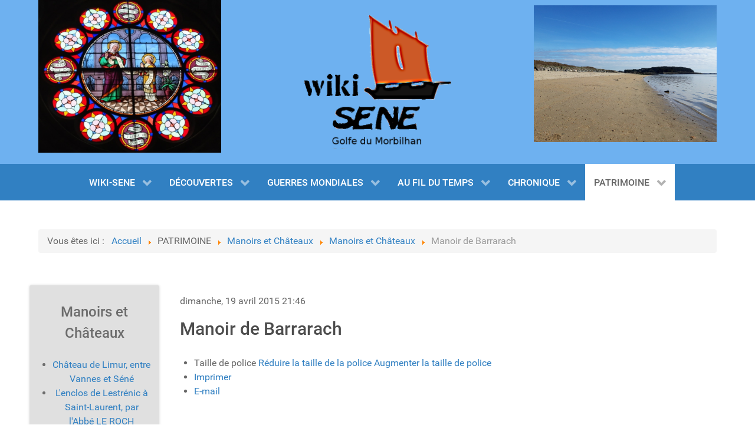

--- FILE ---
content_type: text/html; charset=utf-8
request_url: https://wiki-sene.fr/patrimoine/manoirs-et-chateaux/item/266-manoir-de-barrarach.html
body_size: 8921
content:
                    <!DOCTYPE html>
<html prefix="og: http://ogp.me/ns#" lang="fr-FR" dir="ltr">
        
<head>
    
            <meta name="viewport" content="width=device-width, initial-scale=1.0">
        <meta http-equiv="X-UA-Compatible" content="IE=edge" />
        

        
            
         <meta charset="utf-8" />
	<base href="https://wiki-sene.fr/patrimoine/manoirs-et-chateaux/item/266-manoir-de-barrarach.html" />
	<meta name="keywords" content="Séné,56860,barrarach,patrimoine,manoir" />
	<meta name="robots" content="max-image-preview:large" />
	<meta name="author" content="Webmaster WIKI-SÉNÉ" />
	<meta property="og:url" content="https://wiki-sene.fr/patrimoine/manoirs-et-chateaux/item/266-manoir-de-barrarach.html" />
	<meta property="og:type" content="article" />
	<meta property="og:title" content="Manoir de Barrarach" />
	<meta property="og:description" content="&amp;nbsp; &amp;nbsp;&amp;nbsp;&amp;nbsp;&amp;nbsp; &amp;nbsp; &amp;nbsp;" />
	<meta name="twitter:card" content="summary" />
	<meta name="twitter:title" content="Manoir de Barrarach" />
	<meta name="twitter:description" content="&amp;nbsp; &amp;nbsp;&amp;nbsp;&amp;nbsp;&amp;nbsp; &amp;nbsp; &amp;nbsp;" />
	<meta name="description" content="&amp;nbsp; &amp;nbsp;&amp;nbsp;&amp;nbsp;&amp;nbsp; &amp;nbsp; &amp;nbsp;" />
	<meta name="generator" content="Joomla! - Open Source Content Management" />
	<title>Manoir de Barrarach</title>
	<link href="/patrimoine/manoirs-et-chateaux/item/266-manoir-de-barrarach.html" rel="canonical" />
	<link href="https://cdnjs.cloudflare.com/ajax/libs/magnific-popup.js/1.1.0/magnific-popup.min.css" rel="stylesheet" />
	<link href="https://cdnjs.cloudflare.com/ajax/libs/simple-line-icons/2.4.1/css/simple-line-icons.min.css" rel="stylesheet" />
	<link href="/components/com_k2/css/k2.css?v=2.15" rel="stylesheet" />
	<link href="/media/plg_system_jcepro/site/css/content.min.css?86aa0286b6232c4a5b58f892ce080277" rel="stylesheet" />
	<link href="/modules/mod_slideshowck/themes/default/css/camera.css" rel="stylesheet" />
	<link href="/media/gantry5/engines/nucleus/css-compiled/nucleus.css" rel="stylesheet" />
	<link href="/templates/g5_hydrogen/custom/css-compiled/hydrogen_13.css" rel="stylesheet" />
	<link href="/media/gantry5/assets/css/bootstrap-gantry.css" rel="stylesheet" />
	<link href="/media/gantry5/engines/nucleus/css-compiled/joomla.css" rel="stylesheet" />
	<link href="/media/jui/css/icomoon.css" rel="stylesheet" />
	<link href="/media/gantry5/assets/css/font-awesome.min.css" rel="stylesheet" />
	<link href="/templates/g5_hydrogen/custom/css-compiled/hydrogen-joomla_13.css" rel="stylesheet" />
	<link href="/templates/g5_hydrogen/custom/css-compiled/custom_13.css" rel="stylesheet" />
	<link href="/plugins/system/vembed/vembed.css" rel="stylesheet" />
	<style>

                        /* K2 - Magnific Popup Overrides */
                        .mfp-iframe-holder {padding:10px;}
                        .mfp-iframe-holder .mfp-content {max-width:100%;width:100%;height:100%;}
                        .mfp-iframe-scaler iframe {background:#fff;padding:10px;box-sizing:border-box;box-shadow:none;}
                    #camera_wrap_191 .camera_pag_ul li img, #camera_wrap_191 .camera_thumbs_cont ul li > img {height:75px;}
#camera_wrap_191 .camera_caption {
	display: block;
	position: absolute;
}
#camera_wrap_191 .camera_caption > div {
	
}
#camera_wrap_191 .camera_caption > div div.camera_caption_title {
	
}
#camera_wrap_191 .camera_caption > div div.camera_caption_desc {
	
}

@media screen and (max-width: 480px) {
		#camera_wrap_191 .camera_caption {
			
		}
		
}#camera_wrap_190 .camera_pag_ul li img, #camera_wrap_190 .camera_thumbs_cont ul li > img {height:75px;}
#camera_wrap_190 .camera_caption {
	display: block;
	position: absolute;
}
#camera_wrap_190 .camera_caption > div {
	
}
#camera_wrap_190 .camera_caption > div div.camera_caption_title {
	
}
#camera_wrap_190 .camera_caption > div div.camera_caption_desc {
	
}

@media screen and (max-width: 480px) {
		#camera_wrap_190 .camera_caption {
			
		}
		
}
	</style>
	<script src="/media/jui/js/jquery.min.js?6857def3bf61e0948af9a23185584592"></script>
	<script src="/media/jui/js/jquery-noconflict.js?6857def3bf61e0948af9a23185584592"></script>
	<script src="/media/jui/js/jquery-migrate.min.js?6857def3bf61e0948af9a23185584592"></script>
	<script src="https://cdnjs.cloudflare.com/ajax/libs/magnific-popup.js/1.1.0/jquery.magnific-popup.min.js"></script>
	<script src="/media/k2/assets/js/k2.frontend.js?v=2.15&sitepath=/"></script>
	<script src="/media/com_slideshowck/assets/jquery.easing.1.3.js"></script>
	<script src="/media/com_slideshowck/assets/camera.min.js?ver=2.5.5"></script>
	<script src="/media/jui/js/bootstrap.min.js?6857def3bf61e0948af9a23185584592"></script>
	<script type="application/ld+json">

                {
                    "@context": "https://schema.org",
                    "@type": "Article",
                    "mainEntityOfPage": {
                        "@type": "WebPage",
                        "@id": "https://wiki-sene.fr/patrimoine/manoirs-et-chateaux/item/266-manoir-de-barrarach.html"
                    },
                    "url": "https://wiki-sene.fr/patrimoine/manoirs-et-chateaux/item/266-manoir-de-barrarach.html",
                    "headline": "Manoir de Barrarach",
                    "datePublished": "2015-04-19T21:46:00+02:00",
                    "dateModified": "2019-05-30T10:10:00+02:00",
                    "author": {
                        "@type": "Person",
                        "name": "Webmaster WIKI-SÉNÉ",
                        "url": "https://wiki-sene.fr/patrimoine/manoirs-et-chateaux/itemlist/user/43-webmasterwikisene.html"
                    },
                    "publisher": {
                        "@type": "Organization",
                        "name": "WIKI-SÉNÉ",
                        "url": "https://wiki-sene.fr/",
                        "logo": {
                            "@type": "ImageObject",
                            "name": "WIKI-SÉNÉ",
                            "width": "",
                            "height": "",
                            "url": "https://wiki-sene.fr/"
                        }
                    },
                    "articleSection": "https://wiki-sene.fr/patrimoine/manoirs-et-chateaux/itemlist/category/11-manoirs-et-chateaux.html",
                    "keywords": "Séné,56860,barrarach,patrimoine,manoir",
                    "description": "",
                    "articleBody": ""
                }
                
	</script>
	<script>

		jQuery(document).ready(function(){
			new Slideshowck('#camera_wrap_191', {
				height: '200',
				minHeight: '80',
				pauseOnClick: false,
				hover: 1,
				fx: 'simpleFade',
				loader: 'none',
				pagination: 0,
				thumbnails: 0,
				thumbheight: 75,
				thumbwidth: 100,
				time: 2500,
				transPeriod: 1500,
				alignment: 'center',
				autoAdvance: 1,
				mobileAutoAdvance: 1,
				portrait: 0,
				barDirection: 'leftToRight',
				imagePath: '/media/com_slideshowck/images/',
				lightbox: 'mediaboxck',
				fullpage: 0,
				mobileimageresolution: '320',
				navigationHover: false,
				mobileNavHover: false,
				navigation: false,
				playPause: false,
				barPosition: 'bottom',
				responsiveCaption: 1,
				keyboardNavigation: 0,
				titleInThumbs: 0,
				captionTime: 0,
				captionOutEffect: 'default',
				captionOutEffectTime: 600,
				container: ''
		});
}); 

		jQuery(document).ready(function(){
			new Slideshowck('#camera_wrap_190', {
				height: '200',
				minHeight: '80',
				pauseOnClick: false,
				hover: 1,
				fx: 'simpleFade',
				loader: 'none',
				pagination: 0,
				thumbnails: 0,
				thumbheight: 75,
				thumbwidth: 100,
				time: 2000,
				transPeriod: 1500,
				alignment: 'center',
				autoAdvance: 1,
				mobileAutoAdvance: 1,
				portrait: 0,
				barDirection: 'leftToRight',
				imagePath: '/media/com_slideshowck/images/',
				lightbox: 'mediaboxck',
				fullpage: 0,
				mobileimageresolution: '320',
				navigationHover: false,
				mobileNavHover: false,
				navigation: false,
				playPause: false,
				barPosition: 'bottom',
				responsiveCaption: 1,
				keyboardNavigation: 0,
				titleInThumbs: 0,
				captionTime: 0,
				captionOutEffect: 'default',
				captionOutEffectTime: 600,
				container: ''
		});
}); 

	</script>

    
                
</head>

    <body class="gantry site com_k2 view-item no-layout no-task dir-ltr itemid-182 outline-13 g-offcanvas-left g-default g-style-preset2">
        
                    

        <div id="g-offcanvas"  data-g-offcanvas-swipe="1" data-g-offcanvas-css3="1">
                        <div class="g-grid">                        

        <div class="g-block size-100">
             <div id="mobile-menu-7937-particle" class="g-content g-particle">            <div id="g-mobilemenu-container" data-g-menu-breakpoint="48rem"></div>
            </div>
        </div>
            </div>
    </div>
        <div id="g-page-surround">
            <div class="g-offcanvas-hide g-offcanvas-toggle" role="navigation" data-offcanvas-toggle aria-controls="g-offcanvas" aria-expanded="false"><i class="fa fa-fw fa-bars"></i></div>                        

                                                        
                <header id="g-header">
                <div class="g-container">                                <div class="g-grid">                        

        <div class="g-block size-30">
             <div class="g-content">
                                    <div class="platform-content"><div class="moduletable ">
						<div class="slideshowck  camera_wrap camera_amber_skin" id="camera_wrap_191">
			<div data-alt="" data-thumb="/images/Eglise_St-Patern/St-Patern-Rosace-1.JPG" data-src="/images/Eglise_St-Patern/St-Patern-Rosace-1.JPG" >
								</div>
		<div data-alt="" data-thumb="/images/Sn-reserve.JPG" data-src="/images/Sn-reserve.JPG" >
								</div>
		<div data-alt="" data-thumb="/images/Patrimoine/St-Laurent-visage.JPG" data-src="/images/Patrimoine/St-Laurent-visage.JPG" >
								</div>
		<div data-alt="" data-thumb="/images/Tenero-132.JPG" data-src="/images/Tenero-132.JPG" >
								</div>
		<div data-alt="" data-thumb="/images/bandeaux/Boedic-chapelle-1.JPG" data-src="/images/bandeaux/Boedic-chapelle-1.JPG" >
								</div>
		<div data-alt="" data-thumb="/images/Maison-rose-3.JPG" data-src="/images/Maison-rose-3.JPG" >
								</div>
		<div data-alt="" data-thumb="/images/St-Antoine-Boedic-2.jpg" data-src="/images/St-Antoine-Boedic-2.jpg" >
								</div>
		<div data-alt="" data-thumb="/images/Port-Anna-2014.JPG" data-src="/images/Port-Anna-2014.JPG" >
								</div>
		<div data-alt="" data-thumb="/images/St-Laurent-manoir-1.JPG" data-src="/images/St-Laurent-manoir-1.JPG" >
								</div>
		<div data-alt="" data-thumb="/images/Mahuas-Boedic.jpg" data-src="/images/Mahuas-Boedic.jpg" >
								</div>
		<div data-alt="" data-thumb="/images/DSC01862.JPG" data-src="/images/DSC01862.JPG" >
								</div>
		<div data-alt="" data-thumb="/images/Sn-bourg.JPG" data-src="/images/Sn-bourg.JPG" >
								</div>
		<div data-alt="" data-thumb="/images/1887-Souvenir-sinago.jpg" data-src="/images/1887-Souvenir-sinago.jpg" >
								</div>
		<div data-alt="" data-thumb="/images/Eglise-St-patern.JPG" data-src="/images/Eglise-St-patern.JPG" >
								</div>
		<div data-alt="" data-thumb="/images/Recteur-Le-Roch-3.png" data-src="/images/Recteur-Le-Roch-3.png" >
								</div>
		<div data-alt="" data-thumb="/images/20191224_143622.jpg" data-src="/images/20191224_143622.jpg" >
								</div>
		<div data-alt="" data-thumb="/images/Maison-Coffornic.jpg" data-src="/images/Maison-Coffornic.jpg" >
								</div>
		<div data-alt="" data-thumb="/images/Sn-Frlaut-Rgates.JPG" data-src="/images/Sn-Frlaut-Rgates.JPG" >
								</div>
</div>
<div style="clear:both;"></div>
		</div></div>
            
        </div>
        </div>
                    

        <div class="g-block size-5">
             <div class="spacer"></div>
        </div>
                    

        <div class="g-block size-30">
             <div class="g-content">
                                    <div class="platform-content"><div class="moduletable ">
						

<div class="custom"  >
	<div style="text-align: center;"><img style="margin: 0px;" src="/images/headers/Diapositive1.png" alt="logo" width="250" height="228" /></div></div>
		</div></div>
            
        </div>
        </div>
                    

        <div class="g-block size-5">
             <div class="spacer"></div>
        </div>
                    

        <div class="g-block size-30">
             <div class="g-content">
                                    <div class="platform-content"><div class="moduletable ">
						<div class="slideshowck  camera_wrap camera_amber_skin" id="camera_wrap_190">
			<div data-alt="" data-thumb="/images/SENE-Pte-Bil.jpg" data-src="/images/SENE-Pte-Bil.jpg" >
								</div>
		<div data-alt="" data-thumb="/images/A11 Nozais.jpg" data-src="/images/A11 Nozais.jpg" >
								</div>
		<div data-alt="" data-thumb="/images/Grotte-jeanII.jpg" data-src="/images/Grotte-jeanII.jpg" >
								</div>
		<div data-alt="" data-thumb="/images/Nautisme/Sene-port-anna.jpg" data-src="/images/Nautisme/Sene-port-anna.jpg" >
								</div>
		<div data-alt="" data-thumb="/images/Sinagots2.jpg" data-src="/images/Sinagots2.jpg" >
								</div>
		<div data-alt="" data-thumb="/images/Sene-pizzeria.JPG" data-src="/images/Sene-pizzeria.JPG" >
								</div>
		<div data-alt="" data-thumb="/images/Maison-jolie-Kerarden.JPG" data-src="/images/Maison-jolie-Kerarden.JPG" >
								</div>
		<div data-alt="" data-thumb="/images/Portrait-enfant-Sn-2.jpg" data-src="/images/Portrait-enfant-Sn-2.jpg" >
								</div>
		<div data-alt="" data-thumb="/images/Cano-chaumire.JPG" data-src="/images/Cano-chaumire.JPG" >
								</div>
		<div data-alt="" data-thumb="/images/Pinte-Bil-6.jpg" data-src="/images/Pinte-Bil-6.jpg" >
								</div>
		<div data-alt="" data-thumb="/images/Golrneveze-1.JPG" data-src="/images/Golrneveze-1.JPG" >
								</div>
		<div data-alt="" data-thumb="/images/Sn-Le-petit-passeur.jpg" data-src="/images/Sn-Le-petit-passeur.jpg" >
								</div>
		<div data-alt="" data-thumb="/images/goulet de conleau -130- coll Y. REGENT .jpg" data-src="/images/goulet de conleau -130- coll Y. REGENT .jpg" >
								</div>
		<div data-alt="" data-thumb="/images/A_Mériel-Bussy/Enterrement-enfant.jpg" data-src="/images/A_Mériel-Bussy/Enterrement-enfant.jpg" >
								</div>
		<div data-alt="" data-thumb="/images/St-Laurent-2-vitraux.jpg" data-src="/images/St-Laurent-2-vitraux.jpg" >
								</div>
		<div data-alt="" data-thumb="/images/Gorneveze-jolie-maison.JPG" data-src="/images/Gorneveze-jolie-maison.JPG" >
								</div>
		<div data-alt="" data-thumb="/images/Boedic-manoir.JPG" data-src="/images/Boedic-manoir.JPG" >
								</div>
		<div data-alt="" data-thumb="/images/LE PORT Pierre Marie-12.jpg" data-src="/images/LE PORT Pierre Marie-12.jpg" >
								</div>
</div>
<div style="clear:both;"></div>
		</div></div>
            
        </div>
        </div>
            </div>
            </div>
        
    </header>
                                                    
                <section id="g-navigation">
                <div class="g-container">                                <div class="g-grid">                        

        <div class="g-block size-100">
             <div id="menu-6810-particle" class="g-content g-particle">            <nav class="g-main-nav" data-g-hover-expand="true">
        <ul class="g-toplevel">
                                                                                                                
        
                
        
                
        
        <li class="g-menu-item g-menu-item-type-heading g-menu-item-480 g-parent g-standard  ">
                            <div class="g-menu-item-container" data-g-menuparent="">                                                                            <span class="g-nav-header g-menu-item-content">            <span class="g-menu-item-title">WIKI-SENE</span>
            </span>
                                        <span class="g-menu-parent-indicator"></span>                            </div>                                                                <ul class="g-dropdown g-inactive g-fade g-dropdown-right">
            <li class="g-dropdown-column">
                        <div class="g-grid">
                        <div class="g-block size-100">
            <ul class="g-sublevel">
                <li class="g-level-1 g-go-back">
                    <a class="g-menu-item-container" href="#" data-g-menuparent=""><span>Back</span></a>
                </li>
                                                                                                                    
        
                
        
                
        
        <li class="g-menu-item g-menu-item-type-component g-menu-item-101  ">
                            <a class="g-menu-item-container" href="/" title="ACCUEIL">
                                                                <span class="g-menu-item-content">
                                    <span class="g-menu-item-title">ACCUEIL</span>
            
                    </span>
                                                </a>
                                </li>
    
                                                                                                
        
                
        
                
        
        <li class="g-menu-item g-menu-item-type-component g-menu-item-287  ">
                            <a class="g-menu-item-container" href="/wiki-sene/contact.html" title="Contact">
                                                                <span class="g-menu-item-content">
                                    <span class="g-menu-item-title">Contact</span>
            
                    </span>
                                                </a>
                                </li>
    
    
            </ul>
        </div>
            </div>

            </li>
        </ul>
            </li>
    
                                                                                                
        
                
        
                
        
        <li class="g-menu-item g-menu-item-type-heading g-menu-item-381 g-parent g-standard  ">
                            <div class="g-menu-item-container" data-g-menuparent="">                                                                            <span class="g-nav-header g-menu-item-content">            <span class="g-menu-item-title">DÉCOUVERTES</span>
            </span>
                                        <span class="g-menu-parent-indicator"></span>                            </div>                                                                <ul class="g-dropdown g-inactive g-fade g-dropdown-right">
            <li class="g-dropdown-column">
                        <div class="g-grid">
                        <div class="g-block size-100">
            <ul class="g-sublevel">
                <li class="g-level-1 g-go-back">
                    <a class="g-menu-item-container" href="#" data-g-menuparent=""><span>Back</span></a>
                </li>
                                                                                                                    
        
                
        
                
        
        <li class="g-menu-item g-menu-item-type-component g-menu-item-184  ">
                            <a class="g-menu-item-container" href="/decouvertes/balades-a-sene.html">
                                                                <span class="g-menu-item-content">
                                    <span class="g-menu-item-title">Balades à Séné</span>
            
                    </span>
                                                </a>
                                </li>
    
                                                                                                
        
                
        
                
        
        <li class="g-menu-item g-menu-item-type-component g-menu-item-238  ">
                            <a class="g-menu-item-container" href="/decouvertes/culture.html">
                                                                <span class="g-menu-item-content">
                                    <span class="g-menu-item-title">Culture</span>
            
                    </span>
                                                </a>
                                </li>
    
                                                                                                
        
                
        
                
        
        <li class="g-menu-item g-menu-item-type-component g-menu-item-742  ">
                            <a class="g-menu-item-container" href="/decouvertes/les-peintres-a-sene.html">
                                                                <span class="g-menu-item-content">
                                    <span class="g-menu-item-title">Les peintres à Séné</span>
            
                    </span>
                                                </a>
                                </li>
    
                                                                                                
        
                
        
                
        
        <li class="g-menu-item g-menu-item-type-component g-menu-item-314  ">
                            <a class="g-menu-item-container" href="/decouvertes/andre-meriel-bussy.html">
                                                                <span class="g-menu-item-content">
                                    <span class="g-menu-item-title">André MERIEL-BUSSY</span>
            
                    </span>
                                                </a>
                                </li>
    
                                                                                                
        
                
        
                
        
        <li class="g-menu-item g-menu-item-type-component g-menu-item-482  ">
                            <a class="g-menu-item-container" href="/decouvertes/lisiere-de-sene.html">
                                                                <span class="g-menu-item-content">
                                    <span class="g-menu-item-title">Lisière de Séné</span>
            
                    </span>
                                                </a>
                                </li>
    
                                                                                                
        
                
        
                
        
        <li class="g-menu-item g-menu-item-type-component g-menu-item-549  ">
                            <a class="g-menu-item-container" href="/decouvertes/cartographie-toponymie.html">
                                                                <span class="g-menu-item-content">
                                    <span class="g-menu-item-title">Cartographie &amp; Toponymie</span>
            
                    </span>
                                                </a>
                                </li>
    
    
            </ul>
        </div>
            </div>

            </li>
        </ul>
            </li>
    
                                                                                                
        
                
        
                
        
        <li class="g-menu-item g-menu-item-type-heading g-menu-item-382 g-parent g-standard  ">
                            <div class="g-menu-item-container" data-g-menuparent="">                                                                            <span class="g-nav-header g-menu-item-content">            <span class="g-menu-item-title">GUERRES MONDIALES</span>
            </span>
                                        <span class="g-menu-parent-indicator"></span>                            </div>                                                                <ul class="g-dropdown g-inactive g-fade g-dropdown-right">
            <li class="g-dropdown-column">
                        <div class="g-grid">
                        <div class="g-block size-100">
            <ul class="g-sublevel">
                <li class="g-level-1 g-go-back">
                    <a class="g-menu-item-container" href="#" data-g-menuparent=""><span>Back</span></a>
                </li>
                                                                                                                    
        
                
        
                
        
        <li class="g-menu-item g-menu-item-type-component g-menu-item-445  ">
                            <a class="g-menu-item-container" href="/guerres-mondiales/centenaire-14-18.html">
                                                                <span class="g-menu-item-content">
                                    <span class="g-menu-item-title">Centenaire 14-18</span>
            
                    </span>
                                                </a>
                                </li>
    
                                                                                                
        
                
        
                
        
        <li class="g-menu-item g-menu-item-type-component g-menu-item-343  ">
                            <a class="g-menu-item-container" href="/guerres-mondiales/guerre-14-18.html">
                                                                <span class="g-menu-item-content">
                                    <span class="g-menu-item-title">Guerre 14-18</span>
            
                    </span>
                                                </a>
                                </li>
    
                                                                                                
        
                
        
                
        
        <li class="g-menu-item g-menu-item-type-component g-menu-item-356  ">
                            <a class="g-menu-item-container" href="/guerres-mondiales/sene-14-18-marine.html">
                                                                <span class="g-menu-item-content">
                                    <span class="g-menu-item-title">Séné 14-18 Marine</span>
            
                    </span>
                                                </a>
                                </li>
    
                                                                                                
        
                
        
                
        
        <li class="g-menu-item g-menu-item-type-component g-menu-item-357  ">
                            <a class="g-menu-item-container" href="/guerres-mondiales/sene-14-18-terre.html">
                                                                <span class="g-menu-item-content">
                                    <span class="g-menu-item-title">Séné 14-18 Terre</span>
            
                    </span>
                                                </a>
                                </li>
    
                                                                                                
        
                
        
                
        
        <li class="g-menu-item g-menu-item-type-component g-menu-item-358  ">
                            <a class="g-menu-item-container" href="/guerres-mondiales/sinagots-14-18.html">
                                                                <span class="g-menu-item-content">
                                    <span class="g-menu-item-title">Sinagots 14-18</span>
            
                    </span>
                                                </a>
                                </li>
    
                                                                                                
        
                
        
                
        
        <li class="g-menu-item g-menu-item-type-component g-menu-item-517  ">
                            <a class="g-menu-item-container" href="/guerres-mondiales/sinagots-14-19.html">
                                                                <span class="g-menu-item-content">
                                    <span class="g-menu-item-title">Guerre 39-45</span>
            
                    </span>
                                                </a>
                                </li>
    
    
            </ul>
        </div>
            </div>

            </li>
        </ul>
            </li>
    
                                                                                                
        
                
        
                
        
        <li class="g-menu-item g-menu-item-type-heading g-menu-item-181 g-parent g-standard  ">
                            <div class="g-menu-item-container" data-g-menuparent="">                                                                            <span class="g-nav-header g-menu-item-content">            <span class="g-menu-item-title">AU FIL DU TEMPS</span>
            </span>
                                        <span class="g-menu-parent-indicator"></span>                            </div>                                                                <ul class="g-dropdown g-inactive g-fade g-dropdown-right">
            <li class="g-dropdown-column">
                        <div class="g-grid">
                        <div class="g-block size-100">
            <ul class="g-sublevel">
                <li class="g-level-1 g-go-back">
                    <a class="g-menu-item-container" href="#" data-g-menuparent=""><span>Back</span></a>
                </li>
                                                                                                                    
        
                
        
                
        
        <li class="g-menu-item g-menu-item-type-component g-menu-item-394  ">
                            <a class="g-menu-item-container" href="/histoire-de-sene/marins-de-sene.html">
                                                                <span class="g-menu-item-content">
                                    <span class="g-menu-item-title">Marins de Séné</span>
            
                    </span>
                                                </a>
                                </li>
    
                                                                                                
        
                
        
                
        
        <li class="g-menu-item g-menu-item-type-component g-menu-item-446  ">
                            <a class="g-menu-item-container" href="/histoire-de-sene/recits-de-marins.html">
                                                                <span class="g-menu-item-content">
                                    <span class="g-menu-item-title">Récits de Marins</span>
            
                    </span>
                                                </a>
                                </li>
    
                                                                                                
        
                
        
                
        
        <li class="g-menu-item g-menu-item-type-component g-menu-item-741  ">
                            <a class="g-menu-item-container" href="/histoire-de-sene/histoires-maritimes.html">
                                                                <span class="g-menu-item-content">
                                    <span class="g-menu-item-title">Histoires maritimes</span>
            
                    </span>
                                                </a>
                                </li>
    
                                                                                                
        
                
        
                
        
        <li class="g-menu-item g-menu-item-type-component g-menu-item-393  ">
                            <a class="g-menu-item-container" href="/histoire-de-sene/histoire-tome-1.html">
                                                                <span class="g-menu-item-content">
                                    <span class="g-menu-item-title">Histoire Tome 1</span>
            
                    </span>
                                                </a>
                                </li>
    
                                                                                                
        
                
        
                
        
        <li class="g-menu-item g-menu-item-type-component g-menu-item-444  ">
                            <a class="g-menu-item-container" href="/histoire-de-sene/histoire-tome-2.html">
                                                                <span class="g-menu-item-content">
                                    <span class="g-menu-item-title">Histoire Tome 2</span>
            
                    </span>
                                                </a>
                                </li>
    
                                                                                                
        
                
        
                
        
        <li class="g-menu-item g-menu-item-type-component g-menu-item-422  ">
                            <a class="g-menu-item-container" href="/histoire-de-sene/marais-salants.html">
                                                                <span class="g-menu-item-content">
                                    <span class="g-menu-item-title">Marais Salants</span>
            
                    </span>
                                                </a>
                                </li>
    
                                                                                                
        
                
        
                
        
        <li class="g-menu-item g-menu-item-type-component g-menu-item-423  ">
                            <a class="g-menu-item-container" href="/histoire-de-sene/guerres-batailles.html">
                                                                <span class="g-menu-item-content">
                                    <span class="g-menu-item-title">Guerres &amp; Batailles</span>
            
                    </span>
                                                </a>
                                </li>
    
    
            </ul>
        </div>
            </div>

            </li>
        </ul>
            </li>
    
                                                                                                
        
                
        
                
        
        <li class="g-menu-item g-menu-item-type-heading g-menu-item-399 g-parent g-standard  ">
                            <div class="g-menu-item-container" data-g-menuparent="">                                                                            <span class="g-nav-header g-menu-item-content">            <span class="g-menu-item-title">CHRONIQUE</span>
            </span>
                                        <span class="g-menu-parent-indicator"></span>                            </div>                                                                <ul class="g-dropdown g-inactive g-fade g-dropdown-right">
            <li class="g-dropdown-column">
                        <div class="g-grid">
                        <div class="g-block size-100">
            <ul class="g-sublevel">
                <li class="g-level-1 g-go-back">
                    <a class="g-menu-item-container" href="#" data-g-menuparent=""><span>Back</span></a>
                </li>
                                                                                                                    
        
                
        
                
        
        <li class="g-menu-item g-menu-item-type-component g-menu-item-437  ">
                            <a class="g-menu-item-container" href="/chronique/maires-de-sene.html">
                                                                <span class="g-menu-item-content">
                                    <span class="g-menu-item-title">Maires de Séné</span>
            
                    </span>
                                                </a>
                                </li>
    
                                                                                                
        
                
        
                
        
        <li class="g-menu-item g-menu-item-type-component g-menu-item-438  ">
                            <a class="g-menu-item-container" href="/chronique/portraits-de-sinagots.html">
                                                                <span class="g-menu-item-content">
                                    <span class="g-menu-item-title">Portraits</span>
            
                    </span>
                                                </a>
                                </li>
    
                                                                                                
        
                
        
                
        
        <li class="g-menu-item g-menu-item-type-component g-menu-item-439  ">
                            <a class="g-menu-item-container" href="/chronique/faits-divers.html">
                                                                <span class="g-menu-item-content">
                                    <span class="g-menu-item-title">Faits-divers</span>
            
                    </span>
                                                </a>
                                </li>
    
                                                                                                
        
                
        
                
        
        <li class="g-menu-item g-menu-item-type-component g-menu-item-443  ">
                            <a class="g-menu-item-container" href="/chronique/histoire-d-un-lieu.html">
                                                                <span class="g-menu-item-content">
                                    <span class="g-menu-item-title">Histoire d&#039;un lieu</span>
            
                    </span>
                                                </a>
                                </li>
    
                                                                                                
        
                
        
                
        
        <li class="g-menu-item g-menu-item-type-component g-menu-item-468  ">
                            <a class="g-menu-item-container" href="/chronique/sene-chretienne.html">
                                                                <span class="g-menu-item-content">
                                    <span class="g-menu-item-title">Séné chrétienne</span>
            
                    </span>
                                                </a>
                                </li>
    
                                                                                                
        
                
        
                
        
        <li class="g-menu-item g-menu-item-type-component g-menu-item-522  ">
                            <a class="g-menu-item-container" href="/chronique/petites-histoires.html">
                                                                <span class="g-menu-item-content">
                                    <span class="g-menu-item-title">Petites histoires</span>
            
                    </span>
                                                </a>
                                </li>
    
                                                                                                
        
                
        
                
        
        <li class="g-menu-item g-menu-item-type-component g-menu-item-686  ">
                            <a class="g-menu-item-container" href="/chronique/village-sinagot.html">
                                                                <span class="g-menu-item-content">
                                    <span class="g-menu-item-title">Village sinagot</span>
            
                    </span>
                                                </a>
                                </li>
    
    
            </ul>
        </div>
            </div>

            </li>
        </ul>
            </li>
    
                                                                                                
        
                
        
                
        
        <li class="g-menu-item g-menu-item-type-heading g-menu-item-380 g-parent active g-standard  ">
                            <div class="g-menu-item-container" data-g-menuparent="">                                                                            <span class="g-nav-header g-menu-item-content">            <span class="g-menu-item-title">PATRIMOINE</span>
            </span>
                                        <span class="g-menu-parent-indicator"></span>                            </div>                                                                <ul class="g-dropdown g-inactive g-fade g-dropdown-right">
            <li class="g-dropdown-column">
                        <div class="g-grid">
                        <div class="g-block size-100">
            <ul class="g-sublevel">
                <li class="g-level-1 g-go-back">
                    <a class="g-menu-item-container" href="#" data-g-menuparent=""><span>Back</span></a>
                </li>
                                                                                                                    
        
                
        
                
        
        <li class="g-menu-item g-menu-item-type-component g-menu-item-182 active  ">
                            <a class="g-menu-item-container" href="/patrimoine/manoirs-et-chateaux.html">
                                                                <span class="g-menu-item-content">
                                    <span class="g-menu-item-title">Manoirs et Châteaux</span>
            
                    </span>
                                                </a>
                                </li>
    
                                                                                                
        
                
        
                
        
        <li class="g-menu-item g-menu-item-type-component g-menu-item-183  ">
                            <a class="g-menu-item-container" href="/patrimoine/petit-patrimoine.html">
                                                                <span class="g-menu-item-content">
                                    <span class="g-menu-item-title">Petit patrimoine</span>
            
                    </span>
                                                </a>
                                </li>
    
                                                                                                
        
                
        
                
        
        <li class="g-menu-item g-menu-item-type-component g-menu-item-421  ">
                            <a class="g-menu-item-container" href="/patrimoine/eglise-chapelles.html">
                                                                <span class="g-menu-item-content">
                                    <span class="g-menu-item-title">Eglise &amp; Chapelles</span>
            
                    </span>
                                                </a>
                                </li>
    
                                                                                                
        
                
        
                
        
        <li class="g-menu-item g-menu-item-type-component g-menu-item-420  ">
                            <a class="g-menu-item-container" href="/patrimoine/croix-calvaires.html">
                                                                <span class="g-menu-item-content">
                                    <span class="g-menu-item-title">Croix &amp; Calvaires</span>
            
                    </span>
                                                </a>
                                </li>
    
                                                                                                
        
                
        
                
        
        <li class="g-menu-item g-menu-item-type-component g-menu-item-436  ">
                            <a class="g-menu-item-container" href="/patrimoine/fermes-et-maisons.html">
                                                                <span class="g-menu-item-content">
                                    <span class="g-menu-item-title">Fermes et Maisons</span>
            
                    </span>
                                                </a>
                                </li>
    
                                                                                                
        
                
        
                
        
        <li class="g-menu-item g-menu-item-type-component g-menu-item-491  ">
                            <a class="g-menu-item-container" href="/patrimoine/archeologie.html">
                                                                <span class="g-menu-item-content">
                                    <span class="g-menu-item-title">Archéologie</span>
            
                    </span>
                                                </a>
                                </li>
    
    
            </ul>
        </div>
            </div>

            </li>
        </ul>
            </li>
    
    
        </ul>
    </nav>
            </div>
        </div>
            </div>
            </div>
        
    </section>
                                                    
                <main id="g-main">
                <div class="g-container">                                <div class="g-grid">                        

        <div class="g-block size-100">
             <div class="g-content">
                                    <div class="platform-content"><div class="moduletable ">
						<div aria-label="Fil de navigation" role="navigation">
	<ul itemscope itemtype="https://schema.org/BreadcrumbList" class="breadcrumb">
					<li>
				Vous êtes ici : &#160;
			</li>
		
						<li itemprop="itemListElement" itemscope itemtype="https://schema.org/ListItem">
											<a itemprop="item" href="/" class="pathway"><span itemprop="name">Accueil</span></a>
					
											<span class="divider">
							<img src="/media/system/images/arrow.png" alt="" />						</span>
										<meta itemprop="position" content="1">
				</li>
							<li itemprop="itemListElement" itemscope itemtype="https://schema.org/ListItem">
											<span itemprop="name">
							PATRIMOINE						</span>
					
											<span class="divider">
							<img src="/media/system/images/arrow.png" alt="" />						</span>
										<meta itemprop="position" content="2">
				</li>
							<li itemprop="itemListElement" itemscope itemtype="https://schema.org/ListItem">
											<a itemprop="item" href="/patrimoine/manoirs-et-chateaux/latest.html" class="pathway"><span itemprop="name">Manoirs et Châteaux</span></a>
					
											<span class="divider">
							<img src="/media/system/images/arrow.png" alt="" />						</span>
										<meta itemprop="position" content="3">
				</li>
							<li itemprop="itemListElement" itemscope itemtype="https://schema.org/ListItem">
											<a itemprop="item" href="/patrimoine/manoirs-et-chateaux/itemlist/category/11-manoirs-et-chateaux.html" class="pathway"><span itemprop="name">Manoirs et Châteaux</span></a>
					
											<span class="divider">
							<img src="/media/system/images/arrow.png" alt="" />						</span>
										<meta itemprop="position" content="4">
				</li>
							<li itemprop="itemListElement" itemscope itemtype="https://schema.org/ListItem" class="active">
					<span itemprop="name">
						Manoir de Barrarach					</span>
					<meta itemprop="position" content="5">
				</li>
				</ul>
</div>
		</div></div>
            
        </div>
        </div>
            </div>
                            <div class="g-grid">                        

        <div class="g-block size-100">
             <div class="g-system-messages">
                                            <div id="system-message-container">
    </div>

            
    </div>
        </div>
            </div>
                            <div class="g-grid">                        

        <div class="g-block size-20 box2 shadow2 rounded center">
             <div class="g-content">
                                    <div class="platform-content"><div class="moduletable ">
							<h3 class="g-title">Manoirs et Châteaux</h3>
						
<div id="k2ModuleBox157" class="k2ItemsBlock">
    
        <ul>
                <li class="even">
            <!-- Plugins: BeforeDisplay -->
            
            <!-- K2 Plugins: K2BeforeDisplay -->
            
            
                        <a class="moduleItemTitle" href="/patrimoine/manoirs-et-chateaux/item/431-histoire-de-limur-entre-vannes-et-sene.html">Château de Limur, entre Vannes et Séné</a>
            
            
            <!-- Plugins: AfterDisplayTitle -->
            
            <!-- K2 Plugins: K2AfterDisplayTitle -->
            
            <!-- Plugins: BeforeDisplayContent -->
            
            <!-- K2 Plugins: K2BeforeDisplayContent -->
            
            
            
            <div class="clr"></div>

            
            <div class="clr"></div>

            <!-- Plugins: AfterDisplayContent -->
            
            <!-- K2 Plugins: K2AfterDisplayContent -->
            
            
            
            
            
            
            
            
            <!-- Plugins: AfterDisplay -->
            
            <!-- K2 Plugins: K2AfterDisplay -->
            
            <div class="clr"></div>
        </li>
                <li class="odd">
            <!-- Plugins: BeforeDisplay -->
            
            <!-- K2 Plugins: K2BeforeDisplay -->
            
            
                        <a class="moduleItemTitle" href="/patrimoine/manoirs-et-chateaux/item/214-l-enclos-de-lestrenic-a-saint-laurent.html">L'enclos de Lestrénic à Saint-Laurent, par l'Abbé LE ROCH</a>
            
            
            <!-- Plugins: AfterDisplayTitle -->
            
            <!-- K2 Plugins: K2AfterDisplayTitle -->
            
            <!-- Plugins: BeforeDisplayContent -->
            
            <!-- K2 Plugins: K2BeforeDisplayContent -->
            
            
            
            <div class="clr"></div>

            
            <div class="clr"></div>

            <!-- Plugins: AfterDisplayContent -->
            
            <!-- K2 Plugins: K2AfterDisplayContent -->
            
            
            
            
            
            
            
            
            <!-- Plugins: AfterDisplay -->
            
            <!-- K2 Plugins: K2AfterDisplay -->
            
            <div class="clr"></div>
        </li>
                <li class="even">
            <!-- Plugins: BeforeDisplay -->
            
            <!-- K2 Plugins: K2BeforeDisplay -->
            
            
                        <a class="moduleItemTitle" href="/patrimoine/manoirs-et-chateaux/item/449-manoir-de-saint-laurent.html">Manoir de Saint-Laurent</a>
            
            
            <!-- Plugins: AfterDisplayTitle -->
            
            <!-- K2 Plugins: K2AfterDisplayTitle -->
            
            <!-- Plugins: BeforeDisplayContent -->
            
            <!-- K2 Plugins: K2BeforeDisplayContent -->
            
            
            
            <div class="clr"></div>

            
            <div class="clr"></div>

            <!-- Plugins: AfterDisplayContent -->
            
            <!-- K2 Plugins: K2AfterDisplayContent -->
            
            
            
            
            
            
            
            
            <!-- Plugins: AfterDisplay -->
            
            <!-- K2 Plugins: K2AfterDisplay -->
            
            <div class="clr"></div>
        </li>
                <li class="odd">
            <!-- Plugins: BeforeDisplay -->
            
            <!-- K2 Plugins: K2BeforeDisplay -->
            
            
                        <a class="moduleItemTitle" href="/patrimoine/manoirs-et-chateaux/item/258-chateau-de-lestrenic.html">Château de Lestrénic</a>
            
            
            <!-- Plugins: AfterDisplayTitle -->
            
            <!-- K2 Plugins: K2AfterDisplayTitle -->
            
            <!-- Plugins: BeforeDisplayContent -->
            
            <!-- K2 Plugins: K2BeforeDisplayContent -->
            
            
            
            <div class="clr"></div>

            
            <div class="clr"></div>

            <!-- Plugins: AfterDisplayContent -->
            
            <!-- K2 Plugins: K2AfterDisplayContent -->
            
            
            
            
            
            
            
            
            <!-- Plugins: AfterDisplay -->
            
            <!-- K2 Plugins: K2AfterDisplay -->
            
            <div class="clr"></div>
        </li>
                <li class="even">
            <!-- Plugins: BeforeDisplay -->
            
            <!-- K2 Plugins: K2BeforeDisplay -->
            
            
                        <a class="moduleItemTitle" href="/patrimoine/manoirs-et-chateaux/item/274-manoir-de-cantizac.html">Manoir de Cantizac</a>
            
            
            <!-- Plugins: AfterDisplayTitle -->
            
            <!-- K2 Plugins: K2AfterDisplayTitle -->
            
            <!-- Plugins: BeforeDisplayContent -->
            
            <!-- K2 Plugins: K2BeforeDisplayContent -->
            
            
            
            <div class="clr"></div>

            
            <div class="clr"></div>

            <!-- Plugins: AfterDisplayContent -->
            
            <!-- K2 Plugins: K2AfterDisplayContent -->
            
            
            
            
            
            
            
            
            <!-- Plugins: AfterDisplay -->
            
            <!-- K2 Plugins: K2AfterDisplay -->
            
            <div class="clr"></div>
        </li>
                <li class="odd">
            <!-- Plugins: BeforeDisplay -->
            
            <!-- K2 Plugins: K2BeforeDisplay -->
            
            
                        <a class="moduleItemTitle" href="/patrimoine/manoirs-et-chateaux/item/266-manoir-de-barrarach.html">Manoir de Barrarach</a>
            
            
            <!-- Plugins: AfterDisplayTitle -->
            
            <!-- K2 Plugins: K2AfterDisplayTitle -->
            
            <!-- Plugins: BeforeDisplayContent -->
            
            <!-- K2 Plugins: K2BeforeDisplayContent -->
            
            
            
            <div class="clr"></div>

            
            <div class="clr"></div>

            <!-- Plugins: AfterDisplayContent -->
            
            <!-- K2 Plugins: K2AfterDisplayContent -->
            
            
            
            
            
            
            
            
            <!-- Plugins: AfterDisplay -->
            
            <!-- K2 Plugins: K2AfterDisplay -->
            
            <div class="clr"></div>
        </li>
                <li class="even">
            <!-- Plugins: BeforeDisplay -->
            
            <!-- K2 Plugins: K2BeforeDisplay -->
            
            
                        <a class="moduleItemTitle" href="/patrimoine/manoirs-et-chateaux/item/265-manoir-de-ranquin.html">Manoir de Ranquin</a>
            
            
            <!-- Plugins: AfterDisplayTitle -->
            
            <!-- K2 Plugins: K2AfterDisplayTitle -->
            
            <!-- Plugins: BeforeDisplayContent -->
            
            <!-- K2 Plugins: K2BeforeDisplayContent -->
            
            
            
            <div class="clr"></div>

            
            <div class="clr"></div>

            <!-- Plugins: AfterDisplayContent -->
            
            <!-- K2 Plugins: K2AfterDisplayContent -->
            
            
            
            
            
            
            
            
            <!-- Plugins: AfterDisplay -->
            
            <!-- K2 Plugins: K2AfterDisplay -->
            
            <div class="clr"></div>
        </li>
                <li class="odd">
            <!-- Plugins: BeforeDisplay -->
            
            <!-- K2 Plugins: K2BeforeDisplay -->
            
            
                        <a class="moduleItemTitle" href="/patrimoine/manoirs-et-chateaux/item/252-manoir-saint-sebastien-d-auzon-ozon.html">Manoir Saint-Sébastien d'Auzon (Ozon)</a>
            
            
            <!-- Plugins: AfterDisplayTitle -->
            
            <!-- K2 Plugins: K2AfterDisplayTitle -->
            
            <!-- Plugins: BeforeDisplayContent -->
            
            <!-- K2 Plugins: K2BeforeDisplayContent -->
            
            
            
            <div class="clr"></div>

            
            <div class="clr"></div>

            <!-- Plugins: AfterDisplayContent -->
            
            <!-- K2 Plugins: K2AfterDisplayContent -->
            
            
            
            
            
            
            
            
            <!-- Plugins: AfterDisplay -->
            
            <!-- K2 Plugins: K2AfterDisplay -->
            
            <div class="clr"></div>
        </li>
                <li class="even">
            <!-- Plugins: BeforeDisplay -->
            
            <!-- K2 Plugins: K2BeforeDisplay -->
            
            
                        <a class="moduleItemTitle" href="/patrimoine/manoirs-et-chateaux/item/237-manoir-boedic.html">Manoir Boëdic</a>
            
            
            <!-- Plugins: AfterDisplayTitle -->
            
            <!-- K2 Plugins: K2AfterDisplayTitle -->
            
            <!-- Plugins: BeforeDisplayContent -->
            
            <!-- K2 Plugins: K2BeforeDisplayContent -->
            
            
            
            <div class="clr"></div>

            
            <div class="clr"></div>

            <!-- Plugins: AfterDisplayContent -->
            
            <!-- K2 Plugins: K2AfterDisplayContent -->
            
            
            
            
            
            
            
            
            <!-- Plugins: AfterDisplay -->
            
            <!-- K2 Plugins: K2AfterDisplay -->
            
            <div class="clr"></div>
        </li>
                <li class="odd">
            <!-- Plugins: BeforeDisplay -->
            
            <!-- K2 Plugins: K2BeforeDisplay -->
            
            
                        <a class="moduleItemTitle" href="/patrimoine/manoirs-et-chateaux/item/234-manoir-de-cano.html">Manoir de Cano</a>
            
            
            <!-- Plugins: AfterDisplayTitle -->
            
            <!-- K2 Plugins: K2AfterDisplayTitle -->
            
            <!-- Plugins: BeforeDisplayContent -->
            
            <!-- K2 Plugins: K2BeforeDisplayContent -->
            
            
            
            <div class="clr"></div>

            
            <div class="clr"></div>

            <!-- Plugins: AfterDisplayContent -->
            
            <!-- K2 Plugins: K2AfterDisplayContent -->
            
            
            
            
            
            
            
            
            <!-- Plugins: AfterDisplay -->
            
            <!-- K2 Plugins: K2AfterDisplay -->
            
            <div class="clr"></div>
        </li>
                <li class="even lastItem">
            <!-- Plugins: BeforeDisplay -->
            
            <!-- K2 Plugins: K2BeforeDisplay -->
            
            
                        <a class="moduleItemTitle" href="/patrimoine/manoirs-et-chateaux/item/224-chateau-de-bot-spernem.html">Château de Bot Spernem</a>
            
            
            <!-- Plugins: AfterDisplayTitle -->
            
            <!-- K2 Plugins: K2AfterDisplayTitle -->
            
            <!-- Plugins: BeforeDisplayContent -->
            
            <!-- K2 Plugins: K2BeforeDisplayContent -->
            
            
            
            <div class="clr"></div>

            
            <div class="clr"></div>

            <!-- Plugins: AfterDisplayContent -->
            
            <!-- K2 Plugins: K2AfterDisplayContent -->
            
            
            
            
            
            
            
            
            <!-- Plugins: AfterDisplay -->
            
            <!-- K2 Plugins: K2AfterDisplay -->
            
            <div class="clr"></div>
        </li>
                <li class="clearList"></li>
    </ul>
    
    
    </div>
		</div></div>
            
        </div>
        </div>
                    

        <div class="g-block size-80">
             <div class="g-content">
                                                            <div class="platform-content row-fluid"><div class="span12"><!-- Start K2 Item Layout -->
<span id="startOfPageId266"></span>

<div id="k2Container" class="itemView">
    <!-- Plugins: BeforeDisplay -->
    
    <!-- K2 Plugins: K2BeforeDisplay -->
    
    <div class="itemHeader">
                <!-- Date created -->
        <span class="itemDateCreated">
            dimanche, 19 avril 2015 21:46        </span>
        
                <!-- Item title -->
        <h2 class="itemTitle">
            
            Manoir de Barrarach
                    </h2>
        
            </div>

    <!-- Plugins: AfterDisplayTitle -->
    
    <!-- K2 Plugins: K2AfterDisplayTitle -->
    
        <div class="itemToolbar">
        <ul>
                        <!-- Font Resizer -->
            <li>
                <span class="itemTextResizerTitle">Taille de police</span>
                <a href="#" id="fontDecrease">
                    <span>Réduire la taille de la police</span>
                </a>
                <a href="#" id="fontIncrease">
                    <span>Augmenter la taille de police</span>
                </a>
            </li>
            
                        <!-- Print Button -->
            <li>
                <a class="itemPrintLink" rel="nofollow" href="/patrimoine/manoirs-et-chateaux/item/266-manoir-de-barrarach.html?tmpl=component&amp;print=1" onclick="window.open(this.href,'printWindow','width=900,height=600,location=no,menubar=no,resizable=yes,scrollbars=yes'); return false;">
                    <span>Imprimer</span>
                </a>
            </li>
            
                        <!-- Email Button -->
            <li>
                <a class="itemEmailLink" rel="nofollow" href="/component/mailto/?tmpl=component&amp;template=g5_hydrogen&amp;link=96c2bac855deb6e5b690bcb55bf6f911be1bb54d" onclick="window.open(this.href,'emailWindow','width=400,height=350,location=no,menubar=no,resizable=no,scrollbars=no'); return false;">
                    <span>E-mail</span>
                </a>
            </li>
            
            
            
            
                    </ul>
        <div class="clr"></div>
    </div>
    
    
    <div class="itemBody">
        <!-- Plugins: BeforeDisplayContent -->
        
        <!-- K2 Plugins: K2BeforeDisplayContent -->
        
        
        
        <!-- Item text -->
        <div class="itemFullText">
            <p>&nbsp;</p>
<p><img style="width: 600px; height: 374px;" src="/images/Patrimoine/Maison-Barrarach-3.JPG" alt="Maison Barrarach 3" width="1023" height="768" />&nbsp;&nbsp;&nbsp;&nbsp; <img style="width: 263px; height: 175px;" src="/images/Patrimoine/Maison-Barrarach-2_copie.JPG" alt="Maison Barrarach 2 copie" width="680" height="416" /></p>
<p><img src="/images/Patrimoine/Inventaire-Manoir-Barrarach.png" alt="Inventaire Manoir Barrarach" /></p>
<p>&nbsp;</p>
<p>&nbsp;</p>        </div>

        
        <div class="clr"></div>

        
        
        <!-- Plugins: AfterDisplayContent -->
        
        <!-- K2 Plugins: K2AfterDisplayContent -->
        
        <div class="clr"></div>
    </div>

        <!-- Social sharing -->
    <div class="itemSocialSharing">
                <!-- Twitter Button -->
        <div class="itemTwitterButton">
            <a href="https://twitter.com/share" class="twitter-share-button" data-url="https://wiki-sene.fr/patrimoine/manoirs-et-chateaux/item/266-manoir-de-barrarach.html" data-via="" data-related="" data-lang="fr-fr" data-dnt="true" data-show-count="true">Tweet</a>
            <script async src="https://platform.twitter.com/widgets.js" charset="utf-8"></script>
        </div>
        
                <!-- Facebook Button -->
        <div class="itemFacebookButton">
            <div id="fb-root"></div>
            <script async defer crossorigin="anonymous" src="https://connect.facebook.net/fr_FR/sdk.js#xfbml=1&version=v3.3"></script>
            <div class="fb-like" data-href="https://wiki-sene.fr/patrimoine/manoirs-et-chateaux/item/266-manoir-de-barrarach.html" data-width="160" data-layout="button_count" data-action="like" data-size="small" data-show-faces="false" data-share="true"></div>
        </div>
        
                <!-- LinkedIn Button -->
        <div class="itemLinkedInButton">
            <script src="https://platform.linkedin.com/in.js" type="text/javascript">
            lang: fr_FR            </script>
            <script type="IN/Share" data-url="https://wiki-sene.fr/patrimoine/manoirs-et-chateaux/item/266-manoir-de-barrarach.html"></script>
        </div>
        
        <div class="clr"></div>
    </div>
    
        <div class="itemLinks">
        
        
        
        <div class="clr"></div>
    </div>
    
    
        
            <!-- Related items by tag -->
    <div class="itemRelated">
        <h3>Éléments similaires (par tag)</h3>
        <ul>
                        <li class="even">
                                <a class="itemRelTitle" href="/patrimoine/manoirs-et-chateaux/item/542-saint-leonard-aux-portes-de-sene.html">Saint-Léonard, aux portes de Séné</a>
                
                
                
                
                
                
                
                            </li>
                        <li class="odd">
                                <a class="itemRelTitle" href="/patrimoine/manoirs-et-chateaux/item/503-place-de-cofornic.html">Place de Cofornic</a>
                
                
                
                
                
                
                
                            </li>
                        <li class="even">
                                <a class="itemRelTitle" href="/patrimoine/manoirs-et-chateaux/item/492-percement-de-rues-au-bourg.html">Création de la Place Floresti</a>
                
                
                
                
                
                
                
                            </li>
                        <li class="odd">
                                <a class="itemRelTitle" href="/patrimoine/manoirs-et-chateaux/item/491-de-la-rue-principale-a-la-place-de-la-mairie.html">De la Rue Principale à la Place de la Mairie</a>
                
                
                
                
                
                
                
                            </li>
                        <li class="even">
                                <a class="itemRelTitle" href="/patrimoine/manoirs-et-chateaux/item/442-cimetiere-visite-guidee.html">Cimetière : visite guidée</a>
                
                
                
                
                
                
                
                            </li>
                        <li class="odd">
                                <a class="itemRelTitle" href="/patrimoine/manoirs-et-chateaux/item/401-les-fours-a-pain-de-sene.html">Les fours à pain de Séné</a>
                
                
                
                
                
                
                
                            </li>
                        <li class="even">
                                <a class="itemRelTitle" href="/patrimoine/manoirs-et-chateaux/item/297-metzner-boëdic-sujets-dun-roman-italien.html">Metzner &amp; Boëdic sujets d&#039;un roman italien</a>
                
                
                
                
                
                
                
                            </li>
                        <li class="odd">
                                <a class="itemRelTitle" href="/patrimoine/manoirs-et-chateaux/item/295-artistes-peintres-et-séné.html">Artistes &amp; peintres et Séné</a>
                
                
                
                
                
                
                
                            </li>
                        <li class="even">
                                <a class="itemRelTitle" href="/patrimoine/manoirs-et-chateaux/item/294-randonnée-en-kayak-boëd-et-boëdic.html">Randonnée en kayak : Boëd et Boëdic</a>
                
                
                
                
                
                
                
                            </li>
                        <li class="odd">
                                <a class="itemRelTitle" href="/patrimoine/manoirs-et-chateaux/item/293-livres-sur-séné-2.html">Rollando-Morin, confrontation photographique</a>
                
                
                
                
                
                
                
                            </li>
                        <li class="clr"></li>
        </ul>
        <div class="clr"></div>
    </div>
    
    <div class="clr"></div>

    
    
            <!-- Item navigation -->
    <div class="itemNavigation">
        <span class="itemNavigationTitle">Plus dans cette catégorie : </span>

                <a class="itemPrevious" href="/patrimoine/manoirs-et-chateaux/item/265-manoir-de-ranquin.html">&laquo; Manoir de Ranquin</a>
        
                <a class="itemNext" href="/patrimoine/manoirs-et-chateaux/item/274-manoir-de-cantizac.html">Manoir de Cantizac &raquo;</a>
            </div>
    
    <!-- Plugins: AfterDisplay -->
    
    <!-- K2 Plugins: K2AfterDisplay -->
    
    
    
        <div class="itemBackToTop">
        <a class="k2Anchor" href="/patrimoine/manoirs-et-chateaux/item/266-manoir-de-barrarach.html#startOfPageId266">
            Retour en haut        </a>
    </div>
    
    <div class="clr"></div>
</div>
<!-- End K2 Item Layout -->

<!-- JoomlaWorks "K2" (v2.15) | Learn more about K2 at https://getk2.org --></div></div>
    
            
    </div>
        </div>
            </div>
            </div>
        
    </main>
                                                    
                <footer id="g-footer">
                <div class="g-container">                                <div class="g-grid">                        

        <div class="g-block size-57">
             <div id="copyright-8161-particle" class="g-content g-particle">            &copy;
        2026
            </div>
        </div>
                    

        <div class="g-block size-43">
             <div class="spacer"></div>
        </div>
            </div>
            </div>
        
    </footer>
                                
                        

        </div>
                    

                        <script type="text/javascript" src="/media/gantry5/assets/js/main.js"></script>
    

    

        
    </body>
</html>
